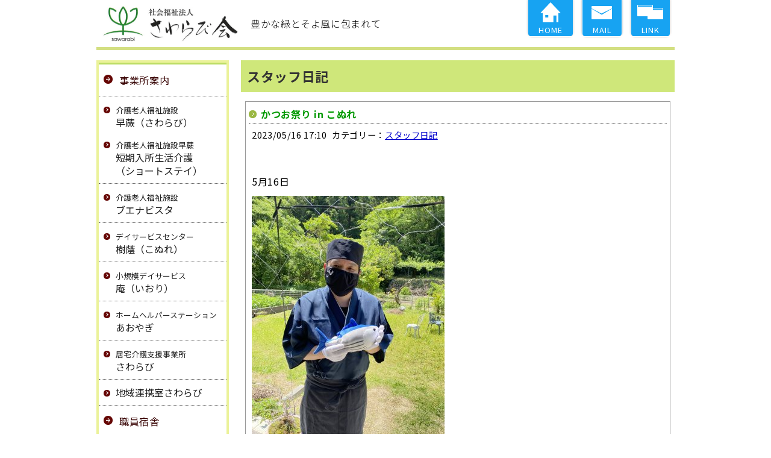

--- FILE ---
content_type: text/html; charset=UTF-8
request_url: https://www.sawarabikai.net/news/category/staff?page=14
body_size: 37802
content:
<?xml version="1.0" encoding="utf-8"?>
<!DOCTYPE html PUBLIC "-//W3C//DTD XHTML 1.0 Strict//EN" "http://www.w3.org/TR/xhtml1/DTD/xhtml1-strict.dtd">
<html xmlns="http://www.w3.org/1999/xhtml" xml:lang="ja" lang="ja" dir="ltr">

<head>
	<meta http-equiv="Content-Type" content="text/html; charset=utf-8" />
	<meta http-equiv="Content-Style-Type" content="text/css" />
	<meta http-equiv="Content-Script-Type" content="text/javascript" />
    <meta name="viewport" content="width=device-width, initial-scale=1.0, minimum-scale=1.0" />
    <meta name="format-detection" content="telephone=no" />
	<title>さわらび会からのお知らせ</title>
	<link rel="alternate" href="https://www.sawarabikai.net/news/feed" type="application/rss+xml" title="RSS" />
	<link rel="stylesheet" href="https://www.sawarabikai.net/news/css/common.css" type="text/css" media="all" />
	<link rel="stylesheet" href="https://www.sawarabikai.net/news/css/default.css" type="text/css" media="all" />
	<link rel="stylesheet" href="https://www.sawarabikai.net/news/css/colorbox.css" type="text/css" media="all" />
	<script type="text/javascript" src="https://www.sawarabikai.net/news/js/jquery.js"></script>
	<script type="text/javascript" src="https://www.sawarabikai.net/news/js/jquery.colorbox.js"></script>
	<script type="text/javascript" src="https://www.sawarabikai.net/news/js/common.js"></script>
	<script type="text/javascript" src="https://www.sawarabikai.net/news/js/default.js"></script>
    <link href="https://www.sawarabikai.net/css/common.css" rel="stylesheet" type="text/css">
    <link rel="stylesheet" href="https://www.sawarabikai.net/css/nav.css" type="text/css">
    <script type="text/javascript" src="https://www.sawarabikai.net/js/nav.js"></script>
</head>
<body>
<div class="header-bar">
<div class="head-tx">
    <p><a href="https://www.sawarabikai.net/index.html"><img src="https://www.sawarabikai.net/images/header-logo.jpg" alt="社会福祉法人さわらび会" width="532" height="140"></a></p>
    <p class="catch">豊かな緑と<span class="txbr">そよ風に包まれて</span></p>
</div>
<div class="head-btn">
    <ul>
    <li class="i-home"><a href="https://www.sawarabikai.net/index.html">HOME</a></li>
    <li class="i-mail"><a href="https://www.sawarabikai.net/inquiry.html">MAIL</a></li>
    <li class="i-link"><a href="https://www.sawarabikai.net/link.html">LINK</a></li>
    </ul>
</div>
</div>
<div id="container">
<div class="container">
<div class="nav">
    <header class="site-header">
    <div class="site-header-main">
        <nav class="global-nav">
            <ul class="global-nav__list">
                <li class="global-nav__item"><a href="guide.html">事業所案内</a></li>
                <li class="global-nav__item fac bb-no sawa"><a href="https://www.sawarabikai.net/sawarabi.html"><span class="fs-s">介護老人福祉施設</span><br>早蕨（さわらび）</a></li>
                <li class="global-nav__item fac"><a href="https://www.sawarabikai.net/sawarabi.html"><span class="fs-s">介護老人福祉施設早蕨</span><br>短期入所生活介護<br>（ショートステイ）</a></li>
                <li class="global-nav__item fac"><a href="https://www.sawarabikai.net/buenavista.html"><span class="fs-s">介護老人福祉施設</span><br>ブエナビスタ</a></li>
                <li class="global-nav__item fac"><a href="https://www.sawarabikai.net/konure.html"><span class="fs-s">デイサービスセンター</span><br>樹蔭（こぬれ）</a></li>
                <li class="global-nav__item fac"><a href="https://www.sawarabikai.net/iori.html"><span class="fs-s">小規模デイサービス</span><br>庵（いおり）</a></li>
                <li class="global-nav__item fac"><a href="https://www.sawarabikai.net/aoyagi.html"><span class="fs-s">ホームヘルパーステーション</span><br>あおやぎ</a></li>
                <li class="global-nav__item fac"><a href="https://www.sawarabikai.net/sawarabi-k.html"><span class="fs-s">居宅介護支援事業所</span><br>さわらび</a></li>
                <li class="global-nav__item fac"><a href="https://www.sawarabikai.net/sawarabi-k.html#godaisan">地域連携室さわらび</a></li>
                <li class="global-nav__item bb-no"><a href="https://www.sawarabikai.net/staff-quarters.html">職員宿舎</a></li>
                <li class="global-nav__item staff"><a href="https://www.sawarabikai.net/news/category/staff">スタッフ日記</a></li>
                <li class="global-nav__item"><a href="https://www.sawarabikai.net/news/category/recruit">求人情報</a></li>
                <li class="global-nav__item"><a href="https://www.sawarabikai.net/guide.html#g_map">アクセス</a></li>
            </ul>
            <ul class="global-nav__list second-nav">
                <li class="global-nav__item fac"><a href="https://www.sawarabikai.net/guide.html#koukai">情報公開</a></li>
                <li class="global-nav__item fac"><a href="https://www.sawarabikai.net/guide.html#eco">エコへの取り組み</a></li>
            </ul>
            <div class="nav-contact">
            	<div class="title">お問合わせ</div>
                <p>社会福祉法人 さわらび会<br>〒781-8125<br>高知市五台山3780-1<br></p>
                <div class="btn-mail"><a href="https://www.sawarabikai.net/inquiry.html"><span></span>メールフォーム</a></div>
            </div>
            <div class="head-btn">
                <ul>
                <li class="i-home"><a href="https://www.sawarabikai.net/index.html">HOME</a></li>
                <li class="i-mail"><a href="https://www.sawarabikai.net/inquiry.html">MAIL</a></li>
                <li class="i-link"><a href="https://www.sawarabikai.net/link.html">LINK</a></li>
                </ul>
            </div>
       </nav>
        <div class="hamburger" id="js-hamburger">
            <span class="hamburger__line hamburger__line--1"></span>
            <span class="hamburger__line hamburger__line--2"></span>
            <span class="hamburger__line hamburger__line--3"></span>
        </div>
        <div class="black-bg" id="js-black-bg"></div>
    </div>
    </header>
</div>
<div class="content">	<div id="content">
		<div id="entry">
			<h2>エントリー</h2>
<div class="cate_name">スタッフ日記</div>			<div class="entry">
				<h3><a href="https://www.sawarabikai.net/news/view/403">かつお祭り in こぬれ</a></h3>
				<ul class="information">
					<li>2023/05/16 17:10</li>
					<li>カテゴリー：<a href="https://www.sawarabikai.net/news/category/staff">スタッフ日記</a></li>
				</ul>
				<div class="content">
						<p>&nbsp;</p>
<p>5月16日</p>
<p><a href="https://www.sawarabikai.net/news/files/medias/20230516144903.JPG"><img title="20230516144903.JPG" src="https://www.sawarabikai.net/news/files/media_thumbnails/20230516144903.JPG" alt="20230516144903.JPG" width="320" height="426" /></a></p>
<p>上等のカツオが手に入りました笑</p>
<p>初鰹やね(^O^)</p>
<p>&nbsp;</p>
<p><a href="https://www.sawarabikai.net/news/files/medias/20230516144956.JPG"><img title="20230516144956.JPG" src="https://www.sawarabikai.net/news/files/media_thumbnails/20230516144956.JPG" alt="20230516144956.JPG" width="319" height="480" /></a></p>
<p>&nbsp;胃袋を支えてくれている我ら厨房の料理人！！</p>
<p>&nbsp;</p>
<p><a href="https://www.sawarabikai.net/news/files/medias/20230516145114.JPG"><img title="20230516145114.JPG" src="https://www.sawarabikai.net/news/files/media_thumbnails/20230516145114.JPG" alt="20230516145114.JPG" width="320" height="426" /></a></p>
<p>&nbsp;</p>
<p><a href="https://www.sawarabikai.net/news/files/medias/20230516145235.JPG"><img title="20230516145235.JPG" src="https://www.sawarabikai.net/news/files/media_thumbnails/20230516145235.JPG" alt="20230516145235.JPG" width="319" height="480" /></a></p>
<p>&nbsp;</p>
<p><a href="https://www.sawarabikai.net/news/files/medias/20230516150736.JPG"><img title="20230516150736.JPG" src="https://www.sawarabikai.net/news/files/media_thumbnails/20230516150736.JPG" alt="20230516150736.JPG" width="319" height="480" /></a></p>
<p>&nbsp;炎炎ノ料理人</p>
<p><a href="https://www.sawarabikai.net/news/files/medias/20230516145326.JPG"><img title="20230516145326.JPG" src="https://www.sawarabikai.net/news/files/media_thumbnails/20230516145326.JPG" alt="20230516145326.JPG" width="320" height="426" /></a></p>
<p>&nbsp;藁焼きの様子に皆様夢中！</p>
<p>&nbsp;</p>
<p><a href="https://www.sawarabikai.net/news/files/medias/20230516144033.png"><img title="20230516144033.png" src="https://www.sawarabikai.net/news/files/media_thumbnails/20230516144033.png" alt="20230516144033.png" width="320" height="239" /></a></p>
<p>&nbsp;出来立ての藁焼きカツオタタキを実演！！</p>
<p>&nbsp;<a href="https://www.sawarabikai.net/news/files/medias/20230516145416.JPG"><img title="20230516145416.JPG" src="https://www.sawarabikai.net/news/files/media_thumbnails/20230516145416.JPG" alt="20230516145416.JPG" width="319" height="480" /></a></p>
<p>&nbsp;</p>
<p><a href="https://www.sawarabikai.net/news/files/medias/20230516150505.JPG"><img title="20230516150505.JPG" src="https://www.sawarabikai.net/news/files/media_thumbnails/20230516150505.JPG" alt="20230516150505.JPG" width="319" height="480" /></a></p>
<p>&nbsp;巧みな包丁さばきに見惚れるよね！！</p>
<p>&nbsp;</p>
<p><a href="https://www.sawarabikai.net/news/files/medias/20230516145604.JPG"><img title="20230516145604.JPG" src="https://www.sawarabikai.net/news/files/media_thumbnails/20230516145604.JPG" alt="20230516145604.JPG" width="320" height="426" /></a></p>
<p>&nbsp;</p>
<p><a href="https://www.sawarabikai.net/news/files/medias/20230516145603.JPG"><img title="20230516145603.JPG" src="https://www.sawarabikai.net/news/files/media_thumbnails/20230516145603.JPG" alt="20230516145603.JPG" width="320" height="426" /></a></p>
<p>&nbsp;自家製タレ</p>
<p>&nbsp;</p>
<p><a href="https://www.sawarabikai.net/news/files/medias/20230516145855.JPG"><img title="20230516145855.JPG" src="https://www.sawarabikai.net/news/files/media_thumbnails/20230516145855.JPG" alt="20230516145855.JPG" width="320" height="213" /></a></p>
<p>&nbsp;</p>
<p>&nbsp;</p>
<p>次回は戻りガツオ！？</p>
<p>&nbsp;</p>
				</div>
				<ul class="link">
					<li><a href="https://www.sawarabikai.net/news/view/403" title="No.403の固定URL">この記事のURL</a></li>
				</ul>
			</div>
			<div class="entry">
				<h3><a href="https://www.sawarabikai.net/news/view/402">優雅なお風呂</a></h3>
				<ul class="information">
					<li>2023/05/15 17:50</li>
					<li>カテゴリー：<a href="https://www.sawarabikai.net/news/category/staff">スタッフ日記</a></li>
				</ul>
				<div class="content">
						<p>&nbsp;</p>
<p>5月15日</p>
<p>こぬれのこの日のお風呂は、</p>
<p><strong><span style="color: #ff0000;">バラ</span></strong>風呂🌹🌹</p>
<p>&nbsp;<a href="https://www.sawarabikai.net/news/files/medias/20230516135011.JPG"><img title="20230516135011.JPG" src="https://www.sawarabikai.net/news/files/media_thumbnails/20230516135011.JPG" alt="20230516135011.JPG" width="320" height="240" /></a></p>
<p>特別な癒しのスペースに変貌したお風呂♪&nbsp;&nbsp;</p>
<p>&nbsp;</p>
<p><a href="https://www.sawarabikai.net/news/files/medias/20230516135700.JPG"><img title="20230516135700.JPG" src="https://www.sawarabikai.net/news/files/media_thumbnails/20230516135700.JPG" alt="20230516135700.JPG" width="320" height="426" /></a></p>
<p>&nbsp;</p>
<p><a href="https://www.sawarabikai.net/news/files/medias/20230516140405.JPG"><img title="20230516140405.JPG" src="https://www.sawarabikai.net/news/files/media_thumbnails/20230516140405.JPG" alt="20230516140405.JPG" width="270" height="480" /></a></p>
<p>マーベラス✨</p>
<p>&nbsp;</p>
<p><a href="https://www.sawarabikai.net/news/files/medias/20230516135915.JPG"><img title="20230516135915.JPG" src="https://www.sawarabikai.net/news/files/media_thumbnails/20230516135915.JPG" alt="20230516135915.JPG" width="320" height="426" /></a></p>
<p>&nbsp;</p>
<p><a href="https://www.sawarabikai.net/news/files/medias/20230516135330.JPG"><img title="20230516135330.JPG" src="https://www.sawarabikai.net/news/files/media_thumbnails/20230516135330.JPG" alt="20230516135330.JPG" width="320" height="426" /></a></p>
<p>『ん～ほのかに香るね(^O^)』</p>
<p>&nbsp;</p>
<p><a href="https://www.sawarabikai.net/news/files/medias/20230516141310.jpg"><img title="20230516141310.jpg" src="https://www.sawarabikai.net/news/files/media_thumbnails/20230516141310.jpg" alt="20230516141310.jpg" width="270" height="480" /></a></p>
<p>&nbsp;</p>
<p><a href="https://www.sawarabikai.net/news/files/medias/20230516135331.JPG"><img title="20230516135331.JPG" src="https://www.sawarabikai.net/news/files/media_thumbnails/20230516135331.JPG" alt="20230516135331.JPG" width="320" height="240" /></a></p>
<p>ファビュラス✨</p>
<p>&nbsp;</p>
				</div>
				<ul class="link">
					<li><a href="https://www.sawarabikai.net/news/view/402" title="No.402の固定URL">この記事のURL</a></li>
				</ul>
			</div>
			<div class="entry">
				<h3><a href="https://www.sawarabikai.net/news/view/401">今日の庵</a></h3>
				<ul class="information">
					<li>2023/05/12 16:58</li>
					<li>カテゴリー：<a href="https://www.sawarabikai.net/news/category/staff">スタッフ日記</a></li>
				</ul>
				<div class="content">
						<p>&nbsp;</p>
<p>5月12日</p>
<p>利用者の皆さんと作った</p>
<p>ランチョンマット、コースター、箸入れ</p>
<p><a href="https://www.sawarabikai.net/news/files/medias/20230512170029.JPG"><img title="20230512170029.JPG" src="https://www.sawarabikai.net/news/files/media_thumbnails/20230512170029.JPG" alt="20230512170029.JPG" width="320" height="426" /></a></p>
<p>スタッフと利用者様と力を合わせたカーネーションで</p>
<p>「お母さん、いつもありがとう」</p>
<p>感謝の気持ちを込めて♡</p>
<p><a href="https://www.sawarabikai.net/news/files/medias/20230512165845.png"><img title="20230512165845.png" src="https://www.sawarabikai.net/news/files/media_thumbnails/20230512165845.png" alt="20230512165845.png" width="320" height="426" /></a></p>
<p>&nbsp;</p>
<p>&nbsp;</p>
				</div>
				<ul class="link">
					<li><a href="https://www.sawarabikai.net/news/view/401" title="No.401の固定URL">この記事のURL</a></li>
				</ul>
			</div>
			<div class="entry">
				<h3><a href="https://www.sawarabikai.net/news/view/399">田植え体験見学</a></h3>
				<ul class="information">
					<li>2023/05/08 16:24</li>
					<li>カテゴリー：<a href="https://www.sawarabikai.net/news/category/staff">スタッフ日記</a></li>
				</ul>
				<div class="content">
						<p>&nbsp;</p>
<p>5月8日</p>
<p><a href="https://www.sawarabikai.net/news/files/medias/20230508165820.JPG"><img title="20230508165820.JPG" src="https://www.sawarabikai.net/news/files/media_thumbnails/20230508165820.JPG" alt="20230508165820.JPG" width="320" height="213" /></a></p>
<p>五台山小学校の生徒と五台山保育園の園児の田植え体験を</p>
<p>見学してきました♪</p>
<p>&nbsp;</p>
<p><a href="https://www.sawarabikai.net/news/files/medias/20230511161817.JPG"><img title="20230511161817.JPG" src="https://www.sawarabikai.net/news/files/media_thumbnails/20230511161817.JPG" alt="20230511161817.JPG" width="320" height="240" /></a></p>
<p>もち米【カグラモチ】</p>
<p>&nbsp;</p>
<p><a href="https://www.sawarabikai.net/news/files/medias/20230508163241.JPG"><img title="20230508163241.JPG" src="https://www.sawarabikai.net/news/files/media_thumbnails/20230508163241.JPG" alt="20230508163241.JPG" width="319" height="480" /></a></p>
<p>青空の下、子供たちの元気いっぱいな姿に</p>
<p>心が潤います<span style="color: #333333; font-family: 'Noto Sans JP', 'ヒラギノ角ゴ Pro', 'Hiragino Kaku Gothic Pro', メイリオ, Meiryo, 'ＭＳ Ｐゴシック', sans-serif; font-size: 13.6px; letter-spacing: 0.8px; white-space: nowrap;">(≧ε≦●)ﾉ彡</span></p>
<p><a href="https://www.sawarabikai.net/news/files/medias/20230508164401.png"><img title="20230508164401.png" src="https://www.sawarabikai.net/news/files/media_thumbnails/20230508164401.png" alt="20230508164401.png" width="320" height="213" /></a></p>
<p>&nbsp;</p>
<p><a href="https://www.sawarabikai.net/news/files/medias/20230511163821.png"><img title="20230511163821.png" src="https://www.sawarabikai.net/news/files/media_thumbnails/20230511163821.png" alt="20230511163821.png" width="320" height="426" /></a></p>
<p>&nbsp;</p>
<p><a href="https://www.sawarabikai.net/news/files/medias/20230508164915.png"><img title="20230508164915.png" src="https://www.sawarabikai.net/news/files/media_thumbnails/20230508164915.png" alt="20230508164915.png" width="320" height="426" /></a></p>
<p>小学生にインタビュー<span style="color: #333333; font-family: 'Noto Sans JP', 'ヒラギノ角ゴ Pro', 'Hiragino Kaku Gothic Pro', メイリオ, Meiryo, 'ＭＳ Ｐゴシック', sans-serif; font-size: 13.6px; letter-spacing: 0.8px; white-space: nowrap;">(^Q^)</span></p>
<p>&nbsp;</p>
<p><a href="https://www.sawarabikai.net/news/files/medias/20230508162528.png"><img title="20230508162528.png" src="https://www.sawarabikai.net/news/files/media_thumbnails/20230508162528.png" alt="20230508162528.png" width="320" height="213" /></a></p>
<p>&nbsp;岡﨑市長とパシャリ</p>
<p>&nbsp;</p>
				</div>
				<ul class="link">
					<li><a href="https://www.sawarabikai.net/news/view/399" title="No.399の固定URL">この記事のURL</a></li>
				</ul>
			</div>
			<div class="entry">
				<h3><a href="https://www.sawarabikai.net/news/view/400">今日の庵</a></h3>
				<ul class="information">
					<li>2023/05/08 11:54</li>
					<li>カテゴリー：<a href="https://www.sawarabikai.net/news/category/staff">スタッフ日記</a></li>
				</ul>
				<div class="content">
						<p>&nbsp;</p>
<p>5月5日</p>
<p>こいのぼり運動会！</p>
<p><a href="https://www.sawarabikai.net/news/files/medias/20230511170506.jpeg"><img title="20230511170506.jpeg" src="https://www.sawarabikai.net/news/files/media_thumbnails/20230511170506.jpeg" alt="20230511170506.jpeg" width="320" height="240" /></a></p>
<p>スーパーハイテンションな賑わい✨</p>
<p>&nbsp;</p>
<p><a href="https://www.sawarabikai.net/news/files/medias/20230511171310.jpeg"><img title="20230511171310.jpeg" src="https://www.sawarabikai.net/news/files/media_thumbnails/20230511171310.jpeg" alt="20230511171310.jpeg" width="320" height="240" /></a></p>
<p>&nbsp;</p>
<p><a href="https://www.sawarabikai.net/news/files/medias/20230511170904.jpg"><img title="20230511170904.jpg" src="https://www.sawarabikai.net/news/files/media_thumbnails/20230511170904.jpg" alt="20230511170904.jpg" width="320" height="426" /></a></p>
<p>かつお獲ったどーー！！</p>
<p>&nbsp;</p>
<p><a href="https://www.sawarabikai.net/news/files/medias/20230511171311.jpg"><img title="20230511171311.jpg" src="https://www.sawarabikai.net/news/files/media_thumbnails/20230511171311.jpg" alt="20230511171311.jpg" width="320" height="240" /></a></p>
<p><span style="color: #000000; font-family: 'ヒラギノ角ゴ Pro W3', 'Hiragino Kaku Gothic Pro', Osaka, Verdana, Arial, メイリオ, Meiryo, 'ＭＳ Ｐゴシック', 'MS PGothic', sans-serif; font-size: 14px; text-align: -webkit-center; background-color: #ffffff;">繊細な力加減が勝負の決め手(^Q^)/</span></p>
<p><span style="color: #000000; font-family: 'ヒラギノ角ゴ Pro W3', 'Hiragino Kaku Gothic Pro', Osaka, Verdana, Arial, メイリオ, Meiryo, 'ＭＳ Ｐゴシック', 'MS PGothic', sans-serif; font-size: 14px; text-align: -webkit-center; background-color: #ffffff;">&nbsp;</span></p>
<p><span style="color: #000000; font-family: 'ヒラギノ角ゴ Pro W3', 'Hiragino Kaku Gothic Pro', Osaka, Verdana, Arial, メイリオ, Meiryo, 'ＭＳ Ｐゴシック', 'MS PGothic', sans-serif; font-size: 14px; text-align: -webkit-center; background-color: #ffffff;">おまけ</span></p>
<p><span style="color: #000000; font-family: 'ヒラギノ角ゴ Pro W3', 'Hiragino Kaku Gothic Pro', Osaka, Verdana, Arial, メイリオ, Meiryo, 'ＭＳ Ｐゴシック', 'MS PGothic', sans-serif; font-size: 14px; text-align: -webkit-center; background-color: #ffffff;"><a href="https://www.sawarabikai.net/news/files/medias/20230512161024.JPG"><img title="20230512161024.JPG" src="https://www.sawarabikai.net/news/files/media_thumbnails/20230512161024.JPG" alt="20230512161024.JPG" width="319" height="480" /></a></span></p>
<p><span style="color: #000000; font-family: 'ヒラギノ角ゴ Pro W3', 'Hiragino Kaku Gothic Pro', Osaka, Verdana, Arial, メイリオ, Meiryo, 'ＭＳ Ｐゴシック', 'MS PGothic', sans-serif; font-size: 14px; text-align: -webkit-center; background-color: #ffffff;">チロ：『ねえねえO田クン、カツオって木に咲くんやね笑』</span></p>
<p><span style="color: #000000; font-family: 'ヒラギノ角ゴ Pro W3', 'Hiragino Kaku Gothic Pro', Osaka, Verdana, Arial, メイリオ, Meiryo, 'ＭＳ Ｐゴシック', 'MS PGothic', sans-serif; font-size: 14px; text-align: -webkit-center; background-color: #ffffff;">&nbsp;</span></p>
<p>&nbsp;<a href="https://www.sawarabikai.net/news/files/medias/20230512160447.JPG"><img title="20230512160447.JPG" src="https://www.sawarabikai.net/news/files/media_thumbnails/20230512160447.JPG" alt="20230512160447.JPG" width="320" height="426" /></a></p>
				</div>
				<ul class="link">
					<li><a href="https://www.sawarabikai.net/news/view/400" title="No.400の固定URL">この記事のURL</a></li>
				</ul>
			</div>
			<div class="entry">
				<h3><a href="https://www.sawarabikai.net/news/view/398">今日の庵</a></h3>
				<ul class="information">
					<li>2023/04/20 16:43</li>
					<li>カテゴリー：<a href="https://www.sawarabikai.net/news/category/staff">スタッフ日記</a></li>
				</ul>
				<div class="content">
						<p>&nbsp;</p>
<p>4月19日</p>
<p><a href="https://www.sawarabikai.net/news/files/medias/20230421094405.jpeg"><img title="20230421094405.jpeg" src="https://www.sawarabikai.net/news/files/media_thumbnails/20230421094405.jpeg" alt="20230421094405.jpeg" width="320" height="426" /></a></p>
<p>今日のオヤツは、</p>
<p>プチドーナツケーキ！！</p>
<p><a href="https://www.sawarabikai.net/news/files/medias/20230421095201.jpeg"><img title="20230421095201.jpeg" src="https://www.sawarabikai.net/news/files/media_thumbnails/20230421095201.jpeg" alt="20230421095201.jpeg" width="320" height="240" /></a></p>
<p>ふわふわの手作りドーナツに、</p>
<p>皆さんが大好きなアンとホイップクリーム<span style="color: #ff0000;">❤</span></p>
<p><span style="color: #ff0000;"><span style="color: #000000;">そして、地元産 介良いちごの紅ほっぺをのせて。</span><br /></span></p>
<p><span style="color: #ff0000;"><span style="color: #000000;">&nbsp;</span></span></p>
<p><a href="https://www.sawarabikai.net/news/files/medias/20230421094842.jpeg"><img title="20230421094842.jpeg" src="https://www.sawarabikai.net/news/files/media_thumbnails/20230421094842.jpeg" alt="20230421094842.jpeg" width="320" height="240" /></a></p>
<p>&nbsp;手作りを皆さんで食べると、美味しさ倍増でした♫♪</p>
<p>&nbsp;</p>
				</div>
				<ul class="link">
					<li><a href="https://www.sawarabikai.net/news/view/398" title="No.398の固定URL">この記事のURL</a></li>
				</ul>
			</div>
			<div class="entry">
				<h3><a href="https://www.sawarabikai.net/news/view/396">今日の庵</a></h3>
				<ul class="information">
					<li>2023/04/11 16:54</li>
					<li>カテゴリー：<a href="https://www.sawarabikai.net/news/category/staff">スタッフ日記</a></li>
				</ul>
				<div class="content">
						<p>&nbsp;</p>
<p>4月11日</p>
<p><a href="https://www.sawarabikai.net/news/files/medias/20230411165546.jpg"><img title="20230411165546.jpg" src="https://www.sawarabikai.net/news/files/media_thumbnails/20230411165546.jpg" alt="20230411165546.jpg" width="320" height="426" /></a></p>
<p>庭が大草原になりかけていたので、</p>
<p>カヤ等コツコツと草刈をしていると、、、</p>
<p>&nbsp;</p>
<p>ん？？？</p>
<p><a href="https://www.sawarabikai.net/news/files/medias/20230411165607.jpg"><img title="20230411165607.jpg" src="https://www.sawarabikai.net/news/files/media_thumbnails/20230411165607.jpg" alt="20230411165607.jpg" width="320" height="426" /></a></p>
<p>「ヨモギ！！」</p>
<p>&nbsp;</p>
<p><a href="https://www.sawarabikai.net/news/files/medias/20230411165502.jpg"><img title="20230411165502.jpg" src="https://www.sawarabikai.net/news/files/media_thumbnails/20230411165502.jpg" alt="20230411165502.jpg" width="320" height="426" /></a></p>
<p>&nbsp;懐かしい～いい香り(^O^)</p>
<p>調理のY本さんが今度、綺麗にしてヨモギ天ぷらしてくれるって✨</p>
<p>&nbsp;</p>
<p>&nbsp;</p>
				</div>
				<ul class="link">
					<li><a href="https://www.sawarabikai.net/news/view/396" title="No.396の固定URL">この記事のURL</a></li>
				</ul>
			</div>
			<div class="entry">
				<h3><a href="https://www.sawarabikai.net/news/view/397">桜外出</a></h3>
				<ul class="information">
					<li>2023/04/01 13:30</li>
					<li>カテゴリー：<a href="https://www.sawarabikai.net/news/category/staff">スタッフ日記</a></li>
				</ul>
				<div class="content">
						<p>&nbsp;</p>
<p>3月30日</p>
<p><a href="https://www.sawarabikai.net/news/files/medias/20230417135738.JPG"><img title="20230417135738.JPG" src="https://www.sawarabikai.net/news/files/media_thumbnails/20230417135738.JPG" alt="20230417135738.JPG" width="320" height="213" /></a></p>
<p>護国神社へ桜見物に！！</p>
<p>お天気と春の陽気に包まれた中で桜を堪能しました♪</p>
<p><a href="https://www.sawarabikai.net/news/files/medias/20230411175216.JPG"><img title="20230411175216.JPG" src="https://www.sawarabikai.net/news/files/media_thumbnails/20230411175216.JPG" alt="20230411175216.JPG" width="320" height="213" /></a></p>
<p>&nbsp;</p>
<p>&nbsp;<a href="https://www.sawarabikai.net/news/files/medias/20230411174742.JPG"><img title="20230411174742.JPG" src="https://www.sawarabikai.net/news/files/media_thumbnails/20230411174742.JPG" alt="20230411174742.JPG" width="320" height="480" /></a></p>
<p>&nbsp;趣味のカメラ</p>
<p>&nbsp;</p>
<p><a href="https://www.sawarabikai.net/news/files/medias/20230411175018.JPG"><img title="20230411175018.JPG" src="https://www.sawarabikai.net/news/files/media_thumbnails/20230411175018.JPG" alt="20230411175018.JPG" width="320" height="240" /></a></p>
<p>きれいな桜にうっとり</p>
<p>&nbsp;</p>
<p><a href="https://www.sawarabikai.net/news/files/medias/20230411174445.png"><img title="20230411174445.png" src="https://www.sawarabikai.net/news/files/media_thumbnails/20230411174445.png" alt="20230411174445.png" width="320" height="426" /></a></p>
<p>&nbsp;満開の桜と青空の下でカンパーイ</p>
<p>&nbsp;</p>
<p><a href="https://www.sawarabikai.net/news/files/medias/20230411173708.JPG"><img title="20230411173708.JPG" src="https://www.sawarabikai.net/news/files/media_thumbnails/20230411173708.JPG" alt="20230411173708.JPG" width="320" height="426" /></a></p>
<p>&nbsp;</p>
<p><a href="https://www.sawarabikai.net/news/files/medias/20231004142402.JPG"><img title="20231004142402.JPG" src="https://www.sawarabikai.net/news/files/media_thumbnails/20231004142402.JPG" alt="20231004142402.JPG" width="319" height="480" /></a>&nbsp;</p>
<p>先日ご家族様からプレゼントされたばかりの素敵な洋服を着て</p>
<p>&nbsp;</p>
<p>&nbsp;</p>
<p><a href="https://www.sawarabikai.net/news/files/medias/20231004142606.JPG"><img title="20231004142606.JPG" src="https://www.sawarabikai.net/news/files/media_thumbnails/20231004142606.JPG" alt="20231004142606.JPG" width="320" height="480" /></a></p>
<p>happy<span style="color: #58494c; font-family: 'M PLUS Rounded 1c'; font-size: 15px;">⸜(๑’ᵕ’๑)⸝</span></p>
<p>&nbsp;</p>
<p><a href="https://www.sawarabikai.net/news/files/medias/20230411175217.JPG"><img title="20230411175217.JPG" src="https://www.sawarabikai.net/news/files/media_thumbnails/20230411175217.JPG" alt="20230411175217.JPG" width="320" height="213" /></a></p>
<p>&nbsp;桜だけじゃなく笑顔も満開な時間でした♪</p>
<p>さあ！次はどこへお出掛けしようかな(^O^)</p>
<p>&nbsp;</p>
				</div>
				<ul class="link">
					<li><a href="https://www.sawarabikai.net/news/view/397" title="No.397の固定URL">この記事のURL</a></li>
				</ul>
			</div>
			<div class="entry">
				<h3><a href="https://www.sawarabikai.net/news/view/395">満開</a></h3>
				<ul class="information">
					<li>2023/03/28 11:25</li>
					<li>カテゴリー：<a href="https://www.sawarabikai.net/news/category/staff">スタッフ日記</a></li>
				</ul>
				<div class="content">
						<p>3月28日</p>
<p>あっという間に咲き誇ってます</p>
<p><a href="https://www.sawarabikai.net/news/files/medias/20230328112643.JPG"><img title="20230328112643.JPG" src="https://www.sawarabikai.net/news/files/media_thumbnails/20230328112643.JPG" alt="20230328112643.JPG" width="319" height="480" /></a></p>
<p>&nbsp;</p>
<p><a href="https://www.sawarabikai.net/news/files/medias/20230328112644.JPG"><img title="20230328112644.JPG" src="https://www.sawarabikai.net/news/files/media_thumbnails/20230328112644.JPG" alt="20230328112644.JPG" width="319" height="480" /></a></p>
<p>&nbsp;</p>
<p><a href="https://www.sawarabikai.net/news/files/medias/20230328112642.JPG"><img title="20230328112642.JPG" src="https://www.sawarabikai.net/news/files/media_thumbnails/20230328112642.JPG" alt="20230328112642.JPG" width="320" height="213" /></a></p>
<p>&nbsp;</p>
<p><a href="https://www.sawarabikai.net/news/files/medias/20230329163706.JPG"><img title="20230329163706.JPG" src="https://www.sawarabikai.net/news/files/media_thumbnails/20230329163706.JPG" alt="20230329163706.JPG" width="320" height="426" /></a></p>
<p>&nbsp;</p>
<p>&nbsp;</p>
<p><a href="https://www.sawarabikai.net/news/files/medias/20230328113032.JPG"><img title="20230328113032.JPG" src="https://www.sawarabikai.net/news/files/media_thumbnails/20230328113032.JPG" alt="20230328113032.JPG" width="320" height="426" /></a></p>
<p>&nbsp;</p>
<p>&nbsp;</p>
				</div>
				<ul class="link">
					<li><a href="https://www.sawarabikai.net/news/view/395" title="No.395の固定URL">この記事のURL</a></li>
				</ul>
			</div>
			<div class="entry">
				<h3><a href="https://www.sawarabikai.net/news/view/393">開花宣言</a></h3>
				<ul class="information">
					<li>2023/03/22 19:01</li>
					<li>カテゴリー：<a href="https://www.sawarabikai.net/news/category/staff">スタッフ日記</a></li>
				</ul>
				<div class="content">
						<p>3月20日</p>
<p><a href="https://www.sawarabikai.net/news/files/medias/20230323140451.JPG"><img title="20230323140451.JPG" src="https://www.sawarabikai.net/news/files/media_thumbnails/20230323140451.JPG" alt="20230323140451.JPG" width="320" height="426" /></a></p>
<p>ご近所さんが教えてくれました！</p>
<p>『5輪以上咲いたき開花宣言やね』と(^^♪</p>
<p><a href="https://www.sawarabikai.net/news/files/medias/20230323140546.JPG"><img title="20230323140546.JPG" src="https://www.sawarabikai.net/news/files/media_thumbnails/20230323140546.JPG" alt="20230323140546.JPG" width="320" height="426" /></a></p>
<p>&nbsp;というわけで、センダイヤザクラ開花です♪</p>
<p>&nbsp;</p>
<p><a href="https://www.sawarabikai.net/news/files/medias/20230323145046.JPG"><img title="20230323145046.JPG" src="https://www.sawarabikai.net/news/files/media_thumbnails/20230323145046.JPG" alt="20230323145046.JPG" width="320" height="240" /></a></p>
<p>&nbsp;</p>
<p>おまけ</p>
<p>職場に猫がいる風景あるある</p>
<p><a href="https://www.sawarabikai.net/news/files/medias/20230307171824.PNG"><img title="20230307171824.PNG" src="https://www.sawarabikai.net/news/files/media_thumbnails/20230307171824.PNG" alt="20230307171824.PNG" width="270" height="480" /></a></p>
<p>何の断りもなく横切っていく</p>
<p>でも許される</p>
<p>むしろ癒されているスタッフ</p>
<p><a href="https://www.sawarabikai.net/news/files/medias/20230307171823.PNG"><img title="20230307171823.PNG" src="https://www.sawarabikai.net/news/files/media_thumbnails/20230307171823.PNG" alt="20230307171823.PNG" width="266" height="480" /></a></p>
<p>&nbsp;</p>
				</div>
				<ul class="link">
					<li><a href="https://www.sawarabikai.net/news/view/393" title="No.393の固定URL">この記事のURL</a></li>
				</ul>
			</div>
		</div>
		<div id="page">
			<h2>ページ移動</h2>
			<ul class="order">
				<li><a href="https://www.sawarabikai.net/news/category/staff?page=13">前のページ</a></li>
				<li><a href="https://www.sawarabikai.net/news/category/staff?page=15">次のページ</a></li>
			</ul>
			<ul class="direct">
				<li>ページ</li>
				<li><a href="https://www.sawarabikai.net/news/category/staff?page=1">1</a></li>
				<li><a href="https://www.sawarabikai.net/news/category/staff?page=2">2</a></li>
				<li><a href="https://www.sawarabikai.net/news/category/staff?page=3">3</a></li>
				<li><a href="https://www.sawarabikai.net/news/category/staff?page=4">4</a></li>
				<li><a href="https://www.sawarabikai.net/news/category/staff?page=5">5</a></li>
				<li><a href="https://www.sawarabikai.net/news/category/staff?page=6">6</a></li>
				<li><a href="https://www.sawarabikai.net/news/category/staff?page=7">7</a></li>
				<li><a href="https://www.sawarabikai.net/news/category/staff?page=8">8</a></li>
				<li><a href="https://www.sawarabikai.net/news/category/staff?page=9">9</a></li>
				<li><a href="https://www.sawarabikai.net/news/category/staff?page=10">10</a></li>
				<li><a href="https://www.sawarabikai.net/news/category/staff?page=11">11</a></li>
				<li><a href="https://www.sawarabikai.net/news/category/staff?page=12">12</a></li>
				<li><a href="https://www.sawarabikai.net/news/category/staff?page=13">13</a></li>
				<li>14</li>
				<li><a href="https://www.sawarabikai.net/news/category/staff?page=15">15</a></li>
				<li><a href="https://www.sawarabikai.net/news/category/staff?page=16">16</a></li>
				<li><a href="https://www.sawarabikai.net/news/category/staff?page=17">17</a></li>
				<li><a href="https://www.sawarabikai.net/news/category/staff?page=18">18</a></li>
				<li><a href="https://www.sawarabikai.net/news/category/staff?page=19">19</a></li>
				<li><a href="https://www.sawarabikai.net/news/category/staff?page=20">20</a></li>
				<li><a href="https://www.sawarabikai.net/news/category/staff?page=21">21</a></li>
				<li><a href="https://www.sawarabikai.net/news/category/staff?page=22">22</a></li>
				<li><a href="https://www.sawarabikai.net/news/category/staff?page=23">23</a></li>
				<li><a href="https://www.sawarabikai.net/news/category/staff?page=24">24</a></li>
				<li><a href="https://www.sawarabikai.net/news/category/staff?page=25">25</a></li>
				<li><a href="https://www.sawarabikai.net/news/category/staff?page=26">26</a></li>
				<li><a href="https://www.sawarabikai.net/news/category/staff?page=27">27</a></li>
				<li><a href="https://www.sawarabikai.net/news/category/staff?page=28">28</a></li>
				<li><a href="https://www.sawarabikai.net/news/category/staff?page=29">29</a></li>
				<li><a href="https://www.sawarabikai.net/news/category/staff?page=30">30</a></li>
				<li><a href="https://www.sawarabikai.net/news/category/staff?page=31">31</a></li>
				<li><a href="https://www.sawarabikai.net/news/category/staff?page=32">32</a></li>
				<li><a href="https://www.sawarabikai.net/news/category/staff?page=33">33</a></li>
				<li><a href="https://www.sawarabikai.net/news/category/staff?page=34">34</a></li>
				<li><a href="https://www.sawarabikai.net/news/category/staff?page=35">35</a></li>
				<li><a href="https://www.sawarabikai.net/news/category/staff?page=36">36</a></li>
				<li><a href="https://www.sawarabikai.net/news/category/staff?page=37">37</a></li>
				<li><a href="https://www.sawarabikai.net/news/category/staff?page=38">38</a></li>
				<li><a href="https://www.sawarabikai.net/news/category/staff?page=39">39</a></li>
				<li><a href="https://www.sawarabikai.net/news/category/staff?page=40">40</a></li>
				<li><a href="https://www.sawarabikai.net/news/category/staff?page=41">41</a></li>
				<li><a href="https://www.sawarabikai.net/news/category/staff?page=42">42</a></li>
				<li><a href="https://www.sawarabikai.net/news/category/staff?page=43">43</a></li>
				<li><a href="https://www.sawarabikai.net/news/category/staff?page=44">44</a></li>
				<li><a href="https://www.sawarabikai.net/news/category/staff?page=45">45</a></li>
				<li><a href="https://www.sawarabikai.net/news/category/staff?page=46">46</a></li>
				<li><a href="https://www.sawarabikai.net/news/category/staff?page=47">47</a></li>
				<li><a href="https://www.sawarabikai.net/news/category/staff?page=48">48</a></li>
				<li><a href="https://www.sawarabikai.net/news/category/staff?page=49">49</a></li>
			</ul>
		</div>
	</div>
	<div id="utility">
	</div></div>
</div>
    <div class="pagetop"><a href="#">↑</a></div>
	<div id="menu">
		<h2>メニュー</h2>
		<ul>
			<li><a href="https://www.sawarabikai.net/news/login">ログイン</a></li>
		</ul>
	</div>
	<div id="footer">
    <p>copyright(c)社会福祉法人 さわらび会 . All Rights Reserved.</p>
		<address>Created by <a href="http://freo.jp/">freo</a>.</address>
	</div>
</div>
</body>
</html>

--- FILE ---
content_type: text/css
request_url: https://www.sawarabikai.net/news/css/default.css
body_size: 11636
content:
@charset "utf-8";

/********* HTML再定義 ***********************************************/

body {
	margin:0 auto;
}

h2, h3, h4, h5, h6 {
	font-size: 120%;
}
h2 {
	margin: 15px 0;
	padding: 5px 0;
	border-top: 1px solid #999999;
	border-bottom: 1px solid #999999;
	font-weight: bold;
}
.sp{
	clear:both;
}
/********* 全体 *****************************************************/

div#container {
	width: 960px;
	margin: 0 auto;
	clear:both;
}

/********* ヘッダー *************************************************/

#header{
	height:80px;
	margin:0;
	padding:0;
	clear:both;
	background:url(https://www.sawarabikai.net/image/header_bg.gif) repeat-x;
}
#header h1{
	margin:0;
	padding:0;
	float:left;
}
#header #t_navi{
	margin:0;
	padding:0;
	float:right;
}
#header #t_navi ul{
	margin:0 !important;
	padding:0 !important;
	clear:both;
}
#header #t_navi li{
	list-style-type:none;
	width:80px;
	height:62px;
	float:left;
	margin:0px 3px;
	padding:0;
	display:inline;
}
#header #t_navi li img{
	margin:0 !important;
}
/********* フッター *************************************************/

div#footer {
	clear: both;
	font-size:12px;
	text-align:center;
}
div#footer address {
	padding-top: 4px;
}
div#footer p{
	margin:3px 0px;
}

/********* メニュー *************************************************/

div#menu {
	background-color: #666666;
	text-align:right;
	max-width: 960px;
	margin: 0 auto;
}
div#menu h2 {
	display: none;
}
div#menu ul {
	margin: 0;
	padding: 5px 10px;
}
div#menu ul li {
	display: inline;
	list-style: none;
	margin-right: 10px;
}

div#menu a:link, div#menu a:visited {
	color: #FFFFFF;
	text-decoration: none;
}
div#menu a:active, div#menu a:hover {
	color: #FFFFFF;
	text-decoration: underline;
}

/********* 内容 *****************************************************/

div#content {
	float: right;
	width: 720px;
}

/********* エントリー ***********************************************/

div#entry{
	margin-top:15px;
}
div#entry h2 {
	display: none;
}
div#entry div.entry {
	width: 700px;
	margin: 15px 10px;
	border: 1px solid #999999;
}
div#entry div.entry div.content img{
	margin-right:5px;
}
div#entry div.entry h3 {
	margin:5px;
	display:block;
	padding-left:20px;
	background:url(https://www.sawarabikai.net/image/arrow02.gif) left no-repeat;
	line-height:30px;
	font-size:16px;
	border-bottom:1px dotted #666;
	color:#090;
}
div#entry div.entry h3 a:link, div#entry div.entry h3 a:visited {
	color: #090;
	text-decoration: none;
}
div#entry div.entry h3 a:active, div#entry div.entry h3 a:hover {
	color: #777777;
	text-decoration: none;
}
div#entry div.entry div.content {
	margin: 0 10px;
}
div#entry div.entry ul.information {
	margin: 2px 10px 15px 10px;
	padding-top: 2px;
	font-size: 90%;
}
div#entry div.entry ul.information li {
	display: inline;
	margin-right: 5px;
}
div#entry div.entry ul.link {
	margin: 0;
	padding: 10px;
	text-align: right;
}
div#entry div.entry ul.link li {
	display: inline;
	margin-left: 5px;
}

div#entry div#entry_link h3 {
	display: none;
}
div#entry div#entry_link ul.entry_link {
	margin: 0;
}
div#entry div#entry_link ul.entry_link li {
	display: inline;
	list-style: none;
	margin-right: 10px;
}
div#entry div#entry_link ul.entry_link li.home {
	padding-right: 10px;
	padding-left: 10px;
	border-right: 1px solid #999999;
	border-left: 1px solid #999999;
}
div#entry div#entry_link ul.entry_link li.previous:before {
	content: "<< ";
}
div#entry div#entry_link ul.entry_link li.next:after {
	content: " >>";
}

/********* ページ移動 ***********************************************/

div#page h2 {
	display: none;
}
div#page ul.order {
	margin: 10px 0;
}
div#page ul.order li {
	display: inline;
	list-style: none;
	margin-right: 10px;
}
div#page ul.direct {
	margin: 10px 0;
	text-align: right;
}
div#page ul.direct li {
	display: inline;
	list-style: none;
	margin-left: 10px;
}
.pagetop {
    display: block;
    margin: 10px 0;
    text-align: right;
}
/********* コメント *************************************************/

div#comment div.comment ul.information {
	margin: 15px 0 0 0;
	text-align: right;
}
div#comment div.comment ul.information li {
	display: inline;
	margin-left: 5px;
}

/********* トラックバック *******************************************/

div#trackback div.trackback ul.information {
	margin: 15px 0 0 0;
	text-align: right;
}
div#trackback div.trackback ul.information li {
	display: inline;
	margin-left: 5px;
}

/********* インフォメーション ***************************************/

div#information {
	margin-bottom: 30px;
}
div#information ul.continue {
	margin: 0;
	text-align: right;
}
div#information ul.continue li {
	display: inline;
}

/********* ユーティリティ *******************************************/

div#utility {
	width:220px;
	background-color:#EBF29A;
	padding:4px 0px;
	float:left;
	margin:auto;
	margin-top:15px;
}
div#utility h2 {
	display: none;
}
div#utility div.utility {
	margin: 15px 0;
	padding-bottom: 10px;
	background-color: #EEEEEE;
}
div#utility div.utility h3 {
	padding: 10px 10px 0 10px;
}
div#utility div.utility div.content {
	margin: 0 10px;
}
div#utility div.utility ul {
	margin-right: 0;
}
div#utility div.utility ul li ul {
	margin-top: 0;
	margin-bottom: 0;
}
div#utility div.utility form {
	margin: 0;
}
div#utility div.utility form dl {
	margin: 0;
}
div#utility div.utility form dl dt {
	display: none;
}
div#utility div.utility form dl dd {
	margin: 0;
}
div#utility div.utility form dl dd input {
	width: 170px;
}
div#utility div.utility form p {
	margin: 0 0 10px 0;
}

div#utility div.utility table.calender {
	margin: 0;
	border: 0px solid #000000;
}
div#utility div.utility table.calender tr th, table.calender tr td {
	padding: 5px;
	border: 0px solid #000000;
	background-color: #EEEEEE;
	font-weight: normal;
	text-align: center;
}
div#utility div.utility table.calender tr td span.day {
	color: #222222;
}
div#utility div.utility table.calender tr td span.satday {
	color: #2222CC;
}
div#utility div.utility table.calender tr td span.sunday {
	color: #CC2222;
}
div#utility div.utility ul.calender {
	margin: 10px 0;
}
div#utility div.utility ul.calender li {
	display: inline;
	list-style: none;
	margin-right: 10px;
}

div#utility div.utility ul.gallery {
	margin: 0;
	padding: 0;
}
div#utility div.utility ul.gallery li {
	list-style: none;
}
div#utility div.utility ul.gallery li img {
	max-width: 180px;
	max-height: 130px;
	margin-bottom: 5px;
}
#s_navi{
	padding:0px 4px;
}
ul#main_c{
	width:212px;
	border-bottom:3px solid #bcdd64;
	border-top:3px solid #bcdd64;
	background-color:#FFF;
	margin:0;
	padding:0;
}
ul#main_c li{
	margin:0;
	padding:0;
	list-style-type:none;
	display:inline;
}
ul#main_c li img{
	margin:0 !important;
}
ul#i_box{
	width:212px;
	border-bottom:3px solid #bcdd64;
	border-top:3px solid #bcdd64;
	background-color:#FFF;
	margin:8px 0px 0px 0px !important;
	padding:0;
}
ul#i_box li{
	margin:0;
	padding:0;
	list-style-type:none;
	display:inline;
}
ul#i_box li img{
	margin:0 !important;
}
ul#i_box li p{
	padding:10px;
	font-size:12px;
	margin:0;
}
ul#i_box li p img{
	margin:3px 0px !important;
}
ul#i_box li strong{
	font-weight:normal;
	font-size:14px;
}

/********* ギャラリー ***********************************************/

div#gallery {
	overflow: hidden;
}
div#gallery div.gallery {
	float: left;
	margin-right: 12px;
	margin-bottom: 20px;
}
div#gallery div.gallery p.picture {
	overflow: hidden;
	width: 140px;
	height: 100px;
	margin: 0;
}
div#gallery div.gallery p.picture a {
	color: #FFFFFF;
	text-decoration: none;
}
div#gallery div.gallery p.picture a img {
	min-width: 140px;
	min-height: 100px;
}
div#gallery div.gallery p.picture a span.empty {
	display: block;
	line-height: 100px;
	width: 140px;
	height: 100px;
	background-color: #AAAAAA;
	text-align: center;
}
div#gallery div.gallery p.comment {
	overflow: hidden;
	width: 140px;
	margin: 3px 0 0;
	font-size: 80%;
	text-align: center;
	text-overflow: ellipsis;
	white-space: nowrap;
}

div#gallery ul {
	margin: 10px 0 20px 0;
}
div#gallery ul li {
	display: inline;
}
div#gallery ul li img {
	margin: 0 2px 10px 0;
}

/********* 個別指定 *************************************************/

div#page_link ul.page_link {
	margin: 0 0 20px 0;
}
div#page_link ul.page_link li {
	display: inline;
	list-style: none;
	margin-right: 10px;
}
div#page_link ul.page_link li.home {
	padding-right: 10px;
	padding-left: 10px;
	border-right: 1px solid #999999;
	border-left: 1px solid #999999;
}
div#page_link ul.page_link li.previous:before {
	content: "<< ";
}
div#page_link ul.page_link li.next:after {
	content: " >>";
}

ul.link {
	margin: 0;
	padding: 10px;
	text-align: right;
}
ul.link li {
	display: inline;
	margin-left: 5px;
}
.cate_name{
    background: url("https://www.sawarabikai.net/image/h1_bg.gif") repeat-x scroll left center transparent;
    color: #333333;
    display: block;
    font-size: 22px;
    line-height: 36px;
    margin: 0 0 10px;
    padding-left: 8px;
	font-weight:bold;
}
.btn-entry {
	display: block;
	margin: 0 auto;
	padding: 0 0 40px 0;
	text-align: center;
	width: 90%;
}

/********* レスポンシブ *********************************************/

@media (max-width: 480px) {
	body {
		padding: 5px;
	}
	form textarea {
		width: 95%;
	}
	img {
		max-width : 100%;
		height: auto;
	}
	div#container {
		width: 90%;
		padding: 15px;
	}
	div#content {
		float: none;
		width: 100%;
	}
	div#entry div.entry {
		width: 100%;
		border-right: 0;
		border-left: 0;
	}
	div#utility {
		float: none;
		width: 100%;
		margin: 0;
	}
}

/********* IE6用設定 ************************************************/

* html body {
	text-align: center;
}
* html div#container {
	width: 800px;
	text-align: left;
}
* html pre {
	width: 100%;
}
* html table tr th, * html table tr td {
	font-size: 80%;
}

/* 打消し用 */
div#container {
	width: 100%;
}
div#utility {
	display: none;
}
.container .content {
	text-align: left;
}
div#content {
	float: none;
	width: 100%;
}
div#entry div.entry {
	width: 98%;
	margin: 15px auto;
}
div#page ul.order {
	margin: 10px auto;
	text-align: center;
}
.cate_name {
	margin: 0;
	background-repeat: repeat;
	line-height: 1.5;
	padding: 10px;
}
div#page ul.direct {
	text-align: left;
	width: 98%;
	margin: 10px auto;
}
div#page ul.direct li {
	margin: 0 10px 0 0;
}
div#entry div.entry div.content {
	margin: 0 auto;
	padding: 0 10px;
}
.btn-entry {
	margin: 0 auto 120px auto;
	max-width: 370px;
	width: 88%;
	text-align: center;
}
.btn-entry a {
	background-color: #FF6699;
	text-decoration: none;
	color: #FFF;
	display: block;
	font-size: 1.5rem;
	font-weight: 700;
	padding: 25px 10px;
	border-radius: 10px;
	text-align: center;
	outline: 1px solid #FFF;
	outline-offset: -5px;
	box-shadow: 0px 10px 10px -6px rgba(0, 0, 0, 0.3);
}
.btn-entry a span {
	position: relative;
	margin-left: 10px;
}
.btn-entry a span::before {
	content: "";
	position: absolute;
	top: 50%;
	left: 0;
	transform: translateY(-50%);
	border: 7px solid transparent;
	border-left: 10px solid #FFF;
}
div#entry {
	margin-top: 0;
}
@media screen and (max-width:768px){
	div#entry div.entry {
		width: 90%;
		margin: 30px auto;
	}
	.cate_name {
		padding: 30px 0;
	}
	div#menu {
		width: 96%;
		margin: 0 auto;
	}
	div#page ul.direct {
		width: 96%;
	}
	div#entry div.entry div.content table {
		width: 96% !important;
		margin: 0 auto 15px auto;
	}
}
@media screen and (max-width:480px){
	div#container {
		width: 100%;
		padding: 0;
	}
	div#entry div.entry {
		width: 90%;
		border-width: 1px;
		border: 1px solid #999999;
	}
		.btn-entry a {
		font-size: 1.25rem;
	}

@media screen and (max-width:380px){
	.btn-entry a {
		font-size: 1.125rem;
	}
}


--- FILE ---
content_type: text/css
request_url: https://www.sawarabikai.net/css/common.css
body_size: 5036
content:
@charset "utf-8";
/* CSS Document */

@import url('https://fonts.googleapis.com/css2?family=Noto+Sans+JP:wght@100..900&display=swap');

*{
	margin:0;
	padding:0;
}
html {
	font-size: 16px;
}
body {
	text-align: center;
	margin: 0 auto;
	padding: 0;
	font-size: 1rem;
	color: #000;
	line-height: 1.7;
	background-color: #FFF;
	letter-spacing:0.04em;
	word-break: break-all;
	font-family: "Noto Sans JP","メイリオ", Meiryo, "ヒラギノ角ゴ ProN W3", "Hiragino Kaku Gothic ProN", sans-serif;
}
img {
	height: auto;
	max-width: 100%;
	vertical-align: middle;
}
object,img {  
	vertical-align: middle;
	border: 0;
	padding: 0;
	margin: 0;
}
a:hover,a:hover img {
    opacity: 0.7;
    filter: alpha(opacity=70);
}
div,span,ul,li,h1,h2,h3.h4,h5,header,footer,dl,dt,dd,th,td,img {
	box-sizing: border-box;
}
h1,h2,h3.h4,h5 {
	font-weight: 700;
}
.header-bar {
	border-bottom: 5px solid #D3DF82;
	max-width: 960px;
	margin: 0 auto;
	padding: 8px 0;
}
.head-tx {
	display: flex;
	align-items: center;
	justify-content: flex-start;
}
.head-tx p, .head-tx h1 {
	margin: 0 10px;
	font-weight: 300;
	padding: 0;
}
.head-tx img {
	max-width: 226px;
	height: auto;
	width: 100%;
}
.header-bar.fixed {
	position: fixed;
	width: 100%;
	top: 0;
	left: 0;
	z-index: 10;
	background-color: #FFF;
}
.container {
	margin: 0 auto;
	width: 100%;
	display: flex;
	flex-wrap: wrap;
	align-items: flex-start;
}
.container .nav {
	/*width: 100%;*/
	position: fixed;
	height: 64px;
	z-index: 100;
}
.container .content {
	width: 100%;
}
.site-footer {
	margin: 0 auto;
	text-align: center;
	padding-top: 5px;
	border-top: 5px solid #D5DF86;
	max-width: 960px;
}
address {
	font-style: normal;
	font-size: .8rem;
}
.pagetop {
	margin: 50px auto 10px auto;
	text-align: right;
	max-width: 960px;
	display: flex;
	flex-wrap: wrap;
	justify-content: flex-end;
}
.pagetop a {
	width: 36px;
	height: 36px;
	display: block;
	border-radius: 50vh;
	background-color: #3AC7FC;
	color: #FFF;
	text-decoration: none;
	font-weight: 900;
	text-align: center;
	line-height: 36px;
	overflow: hidden;
	font-size: 1.5rem;
}
.header-bar .head-btn {
	display: none;
}
/* sub共通 */
body.sub h1 {
	text-align: left;
	padding: 5px 10px;
	font-size: 1.375rem;
	background-image: url(../images/top-ikigai-bg.png);
	background-position: left top;
	background-repeat: no-repeat;
	margin: 0 auto 10px auto;
}
body.sub h2 {
	margin: 40px auto 10px auto;
	text-align: left;
	font-size: 1.25rem;
	padding: 5px 5px 5px 24px;
	position: relative;
	border-bottom: 1px dotted #666;
}
body.sub h2:first-of-type {
	margin-top: 5px;
}
body.sub h2::before {
	width: 15px;
	height: 15px;
	position: absolute;
	top: 16px;
	left: 3px;
	content: '';
	background-color: #9BB843;
	border-radius: 50vh;
}
body.sub h2::after {
	content: '';
	width: 5px;
	height: 5px;
	border: 0;
	border-bottom: solid 1px #FFF;
	border-right: solid 1px #FFF;
	position: absolute;
	top: 20px;
	left: 6px;
	transform: rotate(-45deg);
	background-image: none;
}
body.sub .content {
	text-align: left;
}
body.sub .content p {
	text-align: left;
	padding-bottom: 10px;
	letter-spacing: 0.06em;
}
body.sub .content a {
	color:#060;
}
body.sub .content a:hover {
	color:#096;
}
.btn-blue {
	display: inline-block;
	margin: 0 0 20px 0;
	text-align: left;
}
.btn-blue.mb0 {
	margin-bottom: 0;
}
body.sub .content .btn-blue a {
	background: #0b41b1;
	background: linear-gradient( #000099 0%, #0b41b1 100%);
	color: #FFF;
	padding: 6px 12px;
	text-decoration: none;
	outline: 1px solid #FFF;
	outline-offset: -3px;
	display: block;
	margin: 0;
}
@media screen and (min-width:1025px){
	.container {
		max-width: 960px;
		padding-top: 17px;
	}
	.container .nav {
		width: 220px;
		position: relative;
		height: auto;
	}
	.container .content {
		width: 720px;
		margin-left: 20px;
	}
	.site-header {
		background-color: #EBF29A;
		padding: 4px;
	}
	.header-bar {
		position: relative;
		z-index: 100;
		display: flex;
		flex-wrap: wrap;
	}
	.header-bar.fixed {
		position: static;
	}
	.pagetop a {
		width: 140px;
		height: auto;
		line-height: 1;
		padding: 3px 5px;
		border-radius: 0;
		text-align: left;
		position: relative;
		font-size: 1rem;
		font-weight: 400;
		font-size: .75rem;
	}
	.pagetop a::after {
		position: absolute;
		left: 25px;
		top: 3px;
		content: 'ページの先頭へ戻る';
		font-size: .75rem;
		color: #FFF;
	}
	.head-tx p, .head-tx h1 {
		margin: 0 10px;
		font-weight: 300;
		padding: 0;
		position: relative;
		z-index: 1000 !important;
	}
	.site-header .head-btn {
		display: none;
	}
	.header-bar .head-btn {
		display: block;
		width: 30%;
		text-align: right;
		position: relative;
		display: inline-flex;
		justify-content: flex-end;
		top: -9px;
	}
	.head-tx {
		width:70%;
	}
}
@media screen and (max-width:1024px){
	.pagetop {
		padding-right: 10px;
	}
	.header-bar {
		border-bottom: none;
	}
	.head-tx p.catch {
		display: none;
	}
	.head-tx p, .head-tx h1 {
		margin: 0;
		padding: 0 10px;
		line-height: 1;
	}
	.head-tx img {
		max-width: 180px;
	}
	body.sub .content .inner {
		padding: 5px 15px;
	}
}
@media screen and (max-width:480px){
	address {
		font-size: .75rem;
	}
}

--- FILE ---
content_type: text/css
request_url: https://www.sawarabikai.net/css/nav.css
body_size: 10575
content:
@charset "utf-8";
/* CSS Document */
.global-nav {
	position: fixed;
	right: -320px;
	top: 0;
	width: 300px;
	height: 100vh;
	padding-top: 74px;
	background-color: #fff;
	transition: all .6s;
	z-index: 10000;
	overflow-y: auto;
	box-sizing: border-box;
}
.hamburger {
	position: fixed;
	right: 0;
	top: 0;
	width: 64px;
	height: 64px;
	cursor: pointer;
	z-index: 10001;
	background-color: #2F712D;
}
.global-nav__list {
	margin: 0;
	padding: 0;
	list-style: none;
}
.global-nav__item {
	text-align: left;
	padding: 0px 14px;
	display: block;
	line-height: normal;
	font-weight: 500;
}
.global-nav__item li {
	list-style-type: none;
}
.global-nav__item.nl {
	padding: 8px 15px;
	border-bottom: 1px solid #eee;
}
.global-nav__item .nl {
	display: none;
}
.global-nav__item a {
	display: block;
	padding: 8px 0;
	border-bottom: 1px solid #eee;
	text-decoration: none;
	color: #000;
	line-height: 1.375;
}
.global-nav__item a .fs-s {
	font-size: .85rem;
	font-weight: 400;
}
.global-nav__item a:hover {
	background-color: #eee;
    opacity: 1;
    filter: alpha(opacity=100);
}
.hamburger__line {
    position: absolute;
    left: 18px;
    width: 28px;
    height: 2px;
    background-color: #FFF;
    transition: all .6s;
}
.hamburger__line--1 {
	top: 20px;
}
.hamburger__line--2 {
	top: 31px;
}
.hamburger__line--3 {
	top: 42px;
}
.black-bg {
	position: fixed;
	left: 0;
	top: 0;
	width: 100vw;
	height: 100vh;
	z-index: 9999;
	background-color: rgba(0,0,0,0.5);
	filter:progid:DXImageTransform.Microsoft.Gradient(GradientType=0,StartColorStr=#99ffffff,EndColorStr=#99ffffff); /* IE8以下*/
	opacity: 0;
	visibility: hidden;
	transition: all .6s;
	cursor: pointer;
}
.m-tx {
	width: 100%;
	position: absolute;
	bottom: 5px;
	left: 0;
	right: 0;
	margin: auto;
	text-align: center;
	font-size: 10px;
	letter-spacing: 0.08em;
	color: #FFF;
}
.close-tx {
	display: none;
}
/* 表示された時用のCSS */
.nav-open .global-nav {
	right: 0;
}
.nav-open .black-bg {
	opacity: .8;
	visibility: visible;
}
.nav-open .hamburger__line--1 {
	transform: rotate(45deg);
	top: 32px;
}
.nav-open .hamburger__line--2 {
	width: 0;
	left: 50%;
}
.nav-open .hamburger__line--3 {
	transform: rotate(-45deg);
	top: 32px;
}
.nav-open .open-tx {
	display: none;
}
.nav-open .close-tx {
	display: block;
}
.no-page {
	pointer-events: none;	
}
.global-nav__item.bb-no a {
	border-bottom: none;
}
.global-nav__item.aki a {
	padding: 2px 14px;
}
.global-nav__item.fac.aki.aki-last {
	margin-bottom: 5px;
}
.global-nav__item.staff a {
	border-top: 1px solid #eee;
}
@media screen and (min-width:1025px){
	.hamburger {
		display: none;
	}
	.global-nav {
		position: static;
		right: 0;
		left: 0;
		margin: auto;
		width: auto;
		height: inherit;
		padding-top: 0;
		background-color: transparent;
		overflow-y: inherit;
	}
	.global-nav__item {
		padding: 0;
		line-height: 1;
		font-size: 1.125rem;
		font-weight: 400;
		border-bottom: 1px dotted #666;
	}
	.global-nav__item:last-child {
		border-bottom: none;
	}
	.global-nav__item a {
		border-bottom: none;
		box-sizing: border-box;
		padding: 15px 10px 15px 34px;
		font-size: 1rem;
		position: relative;
		color: #360000;
	}
	.global-nav__item a::before {
		width: 15px;
		height: 15px;
		position: absolute;
		top: 17px;
		left: 8px;
		content: '';
		background-color: #660705;
		border-radius: 50vh;
	}
	.global-nav__item a::after {
		z-index: 2;
		position: absolute;
		left: 12px;
		top: 21px;
		content: '';
		color: #FFF;
		width: 7px;
		height: 7px;
		background-image: url(../images/nav-arrow-white.png);
		background-position: center;
		background-repeat: no-repeat;
		background-size: 100%;
	}
	.global-nav__item.fac a {
		color: #222;
		padding: 10px 10px 10px 28px;
		letter-spacing: normal;
	}
	.global-nav__item.fac a .fs-s {
		font-size: .8rem;
		display: inline-block;
		line-height: 1;
		margin-bottom: 3px;
	}
	.global-nav__item.fac a::before {
		width: 11px;
		height: 11px;
	}
	.global-nav__item.fac a::after {
		content: '';
		width: 3px;
		height: 3px;
		border: 0;
		border-bottom: solid 1px #FFF;
		border-right: solid 1px #FFF;
		position: absolute;
		top: 20px;
		left: 11px;
		transform: rotate(-45deg);
		background-image: none;
	}
	.global-nav__item a:hover {
		color: #666;
		background-color: transparent;
		opacity: 1;
	}
	.global-nav__list,.nav-contact {
		border: 3px solid #BCDD64;
		border-width: 3px 0;
		background-color: #FFF;
	}
	.global-nav__item.sawa a {
		padding-bottom: 4px;	
	}
	.global-nav__item.bb-no {
		border-bottom: none;
	}
	.global-nav__item.aki a {
		padding: 0 8px 12px 28px;
	}
	.global-nav__item.aki a::before {
		top: 6px;
	}
	.global-nav__item.aki a::after {
		top: 9px;
	}
	.global-nav__list.second-nav {
		margin-top: 5px;
		border-width: 0;
		background-color: transparent;
	}
	.global-nav__list.second-nav .global-nav__item {
		border: none;
		margin: 5px 0;
		background-color: #FFF;
	}
	.global-nav__list.second-nav .global-nav__item a {
		font-size: .9rem;
	}
	.global-nav__list.second-nav .global-nav__item a::before {
		top: 15px;
	}
	.global-nav__list.second-nav .global-nav__item a::after {
		top: 18px;
	}
	.nav-contact {
		margin-top: 5px;
	}
	.nav-contact .title {
		text-align: left;
		padding: 10px 10px 10px 34px;
		font-size: 1.1rem;
		position: relative;
		border-bottom: 1px dotted #666;
	}
	.nav-contact .title::before {
		width: 15px;
		height: 15px;
		position: absolute;
		top: 19px;
		left: 8px;
		content: '';
		background-color: #660705;
		border-radius: 50vh;
	}
	.nav-contact .title::after {
		z-index: 2;
		position: absolute;
		left: 12px;
		top: 23px;
		content: '';
		color: #FFF;
		width: 7px;
		height: 7px;
		background-image: url(../images/nav-arrow-white.png);
		background-position: center;
		background-repeat: no-repeat;
		background-size: 100%;
	}
	.nav-contact p {
		text-align: left;
		font-size: .85rem;
		line-height: 1.5;
		padding: 6px 8px;
	}
	.nav-contact .btn-mail {
		margin: 0;
		padding: 0 8px 10px 8px;
		box-sizing: border-box;
		text-align: left;
	}
	.nav-contact .btn-mail a {
		background-color: #CCC;
		display: inline-block;
		box-sizing: border-box;
		padding: 5px 24px 5px 12px;
		text-align: left;
		outline: 1px solid #FFF;
		outline-offset: -3px;
		text-decoration: none;
		font-size: .8rem;
		color: #000;
		border-radius: 5px;
	}
	.nav-contact .btn-mail a span {
		position: relative;
		width: 22px;
		height: 16px;
		display: inline-block;
		margin-right: 10px;
	}
	.nav-contact .btn-mail a span::before {
		position: absolute;
		left: 0;
		top: 2px;
		content: '';
		width: 22px;
		height: 16px;
		background-image: url(../images/icon-mail01.png);
		background-position: left center;
		background-repeat: no-repeat;
		background-size: 100%;
	}
	.head-btn {
		transition: all .6s;
		position: fixed;
		top: -1px;
		right: 0;
		left: 0;
		margin: auto;
		text-align: right;
		max-width: 960px;
		width: 100%;
		display: flex;
		justify-content: flex-end;
	}
	.head-btn.fixed {
		display: none;
		transition: all .6s;
	}
	.head-btn ul {
		display: flex;
		list-style-type: none;
		margin: 0;
		padding: 0;
	}
	.head-btn ul li {
		line-height: 1;
		margin: 0 7px;
		border-radius: 0 0 8px 8px;
		list-style-type: none;
	}
	.head-btn ul li a {
		text-align: center;
		text-decoration: none;
		color: #FFF;
		background-color: #17A3F2;
		font-size: .8rem;
		letter-spacing: 0.08em;
		line-height: 1;
		box-sizing: border-box;
		padding: 45px 18px 5px 18px;
		display: block;
		border-radius: 0 0 8px 8px;
		outline: 1px solid #FFF;
		outline-offset: -1px;
		position: relative;
		box-shadow: 0px 0px 3px rgba(0, 0, 0, 0.3);
	}
	.head-btn ul li.i-home a::before,.head-btn ul li.i-mail a::before,.head-btn ul li.i-link a::before {
		position: absolute;
		left: 0;
		right: 0;
		top: 5px;
		margin: auto;
		content: '';
		width: 44px;
		height: 33px;
		background-position: center;
		background-repeat: no-repeat;
		background-size: 100%;
	}
	.head-btn ul li.i-home a::before {
		background-image: url(../images/head-icon-home.png);
	}
	.head-btn ul li.i-mail a::before {
		background-image: url(../images/head-icon-mail.png);
	}
	.head-btn ul li.i-link a::before {
		background-image: url(../images/head-icon-link.png);
	}
	.global-nav__item.staff a {
		border-top: 1px dotted #666;
	}
}
@media screen and (max-width:1024px){
	.nav-contact {
		margin: 20px 14px;
		border: 1px solid #EEE;
	}
	.nav-contact .title {
		margin: 5px;
		background-color: #E8F3BE;
		padding: 5px;
		font-weight: 500;
	}
	.nav-contact p {
		font-size: .85rem;
		line-height: 1.375;
		padding: 5px 10px;
	}
	.nav-contact .btn-mail {
		margin: 0 auto;
		padding: 0 8px 10px 8px;
		box-sizing: border-box;
		text-align: center;
	}
	.nav-contact .btn-mail a {
		background-color: #CCC;
		display: inline-block;
		box-sizing: border-box;
		padding: 5px 24px 5px 12px;
		text-align: left;
		outline: 1px solid #FFF;
		outline-offset: -3px;
		text-decoration: none;
		font-size: .8rem;
		color: #000;
		border-radius: 5px;
	}
	.nav-contact .btn-mail a span {
		position: relative;
		width: 22px;
		height: 16px;
		display: inline-block;
		margin-right: 10px;
	}
	.nav-contact .btn-mail a span::before {
		position: absolute;
		left: 0;
		top: 2px;
		content: '';
		width: 22px;
		height: 16px;
		background-image: url(../images/icon-mail01.png);
		background-position: left center;
		background-repeat: no-repeat;
		background-size: 100%;
	}
	.head-btn ul {
		display: flex;
		flex-wrap: wrap;
		justify-content: center;
		align-items: center;
		margin: 0 auto;
		max-width: 300px;
		list-style-type: none;
		padding: 0 0 30px 0;
	}
	.head-btn ul li {
		width: 50px;
		margin: 0 10px;
		list-style-type: none;
	}
	.head-btn ul li a {
		background-color: #17A0F1;
		width: 50px;
		height: 50px;
		border-radius: 50vh;
		display: block;
		text-decoration: none;
		color: #FFF;
		font-size: .65rem;
		padding: 28px 0 0 0;
		line-height: 1;
		overflow: hidden;
		box-sizing: border-box;
		position: relative;
	}
	.head-btn ul li a::before {
		position: absolute;
		left: 0;
		right: 0;
		top: 7px;
		content: '';
		margin: auto;
		background-position: center;
		background-repeat: no-repeat;
		background-size: 100%;
		width: 24px;
		height: 18px;
	}
	.head-btn ul li.i-home a::before {
		background-image: url(../images/head-icon-home.png);
	}
	.head-btn ul li.i-mail a::before {
		background-image: url(../images/head-icon-mail.png);
	}
	.head-btn ul li.i-link a::before {
		background-image: url(../images/head-icon-link.png);
	}
}
@media screen and (max-width:640px){
	.hamburger {
		width: 64px;
		height: 64px;
	}
	.hamburger__line {
		left: 16px;
		width: 32px;
		height: 4px;
	}
	.global-nav {
		right: -100%;
		width: 100%;
	}
}


--- FILE ---
content_type: application/javascript
request_url: https://www.sawarabikai.net/js/nav.js
body_size: 927
content:
// JavaScript Document
jQuery(function () {
	
	jQuery('.hamburger').click(function () {
		jQuery('body').toggleClass('nav-open');
	})
	jQuery('.black-bg').click(function () {
		jQuery('body').removeClass('nav-open');
	});

	jQuery(".link-m a").on("click", function() {
		jQuery("body").removeClass("nav-open");
	});

    var offset = jQuery('.header-bar').offset();
 
    jQuery(window).scroll(function () {
        if (jQuery(window).scrollTop() > offset.top) {
            jQuery('.header-bar').addClass('fixed');
            jQuery('.head-btn').addClass('fixed');
        } else {
            jQuery('.header-bar').removeClass('fixed');
            jQuery('.head-btn').removeClass('fixed');
        }
    });

	jQuery('a[href^="#"]:not(a.noscroll)').on("click", function() {
	  var speed = 500;
	  var href = jQuery(this).attr("href");
	  var target = jQuery(href == "#" ? "html" : href);
	  var position = target.offset().top;
	  jQuery("html,body").animate({ scrollTop: position }, speed);
	  return false;
	});


})